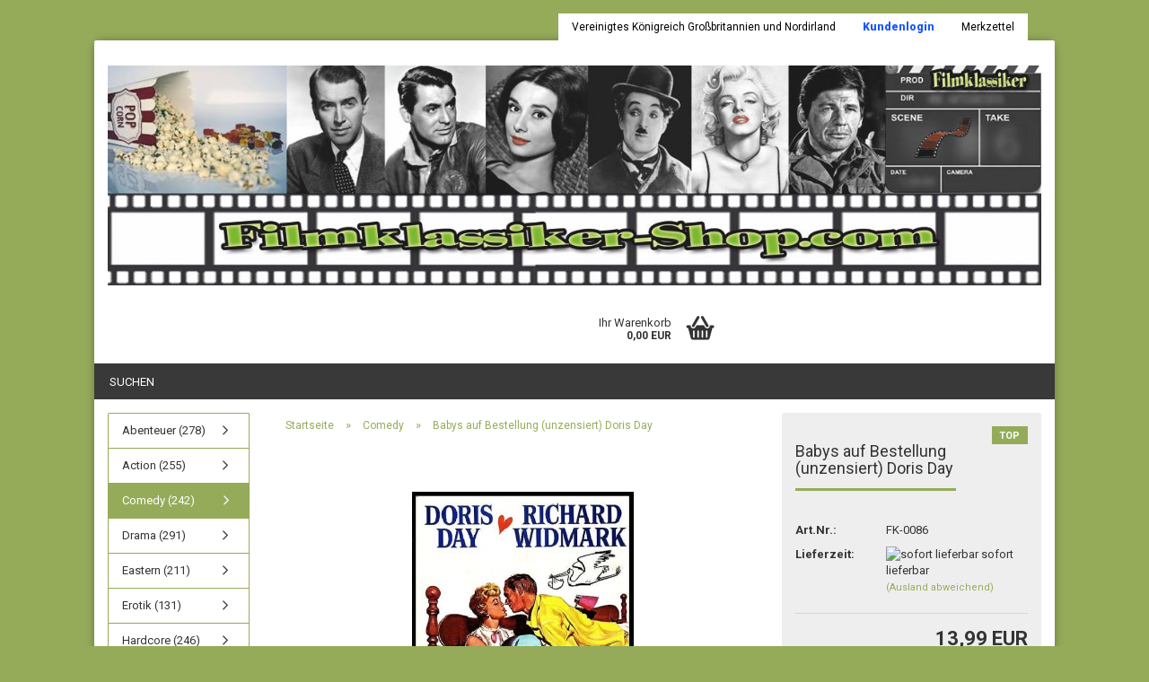

--- FILE ---
content_type: text/html; charset=utf-8
request_url: https://www.filmklassiker-shop.com/de/babys-auf-bestellung-unzensiert.html
body_size: 8494
content:
<!DOCTYPE html>
<html xmlns="http://www.w3.org/1999/xhtml" dir="ltr" lang="de">
	<head>
		

		<!--

		=========================================================
		Shopsoftware by Gambio GmbH (c) 2005-2017 [www.gambio.de]
		=========================================================

		Gambio GmbH offers you highly scalable E-Commerce-Solutions and Services.
		The Shopsoftware is redistributable under the GNU General Public License (Version 2) [http://www.gnu.org/licenses/gpl-2.0.html].
		based on: E-Commerce Engine Copyright (c) 2006 xt:Commerce, created by Mario Zanier & Guido Winger and licensed under GNU/GPL.
		Information and contribution at http://www.xt-commerce.com

		=========================================================
		Please visit our website: www.gambio.de
		=========================================================

		-->

		<meta name="viewport" content="width=device-width, initial-scale=1, minimum-scale=1.0, maximum-scale=1.0, user-scalable=no" />

		<meta http-equiv="Content-Type" content="text/html; charset=utf-8" />
		<meta name="language" content="de" />
		<meta name="keywords" content="unzensiert" />
		<meta name="description" content="Babys auf Bestellung, Komödie von 1958, jetzt die unzensierte Fassung auf DVD bei www.Filmklassiker-Shop.com kaufen !" />
		<title>Filmklassiker-Shop - Babys auf Bestellung unzensiert</title>
		<meta property="og:title" content="Babys auf Bestellung (unzensiert) Doris Day" />
		<meta property="og:url" content="https://www.filmklassiker-shop.com/de/babys-auf-bestellung-unzensiert.html" />
		<meta property="og:site_name" content="Filmklassiker-Shop" />
		<meta property="og:locale" content="de_DE" />
		<meta property="og:type" content="product" />
		<meta property="og:description" content="Babys auf Bestellung


	Nichts wünschen sich Edith (Doris Day) und ihr Oscar (Richard Widmark) sehnlicher als Nachwuchs.
	Weil die Eigenproduktion nicht klappt, soll eine Adoption helfen.
	Da Estelle, die Frau von der Adoptionsstelle, beide fü..." />
		<meta property="og:image" content="https://www.filmklassiker-shop.com/images/product_images/info_images/Babys-auf-Bestellung-DVD.jpg" />

		<base href="https://www.filmklassiker-shop.com/" />

					<link rel="shortcut icon" href="https://www.filmklassiker-shop.com/images/logos/favicon.ico" type="image/x-icon" />
		
					<link rel="apple-touch-icon" href="https://www.filmklassiker-shop.com/images/logos/favicon.png" />
		
					<link id="main-css" type="text/css" rel="stylesheet" href="templates/Honeygrid/main.min.css?bust=1760878093" />
		
		<!--[if lt IE 9]>
		<link type="text/css" rel="stylesheet" href="templates/Honeygrid/styles/ie8.css" />
		<![endif]-->

		<meta name="robots" content="index,follow" />
		<link rel="canonical" href="https://www.filmklassiker-shop.com/de/babys-auf-bestellung-unzensiert.html" />
		<link rel="alternate" hreflang="x-default" href="https://www.filmklassiker-shop.com/de/babys-auf-bestellung-unzensiert.html" />
		<link rel="alternate" hreflang="en" href="https://www.filmklassiker-shop.com/en/product-88.html" />
		<link rel="alternate" hreflang="de" href="https://www.filmklassiker-shop.com/de/babys-auf-bestellung-unzensiert.html" />
		
		
			</head>
	<body class="page-product-info"
	      data-gambio-namespace="https://www.filmklassiker-shop.com/templates/Honeygrid/assets/javascript/engine"
	      data-jse-namespace="https://www.filmklassiker-shop.com/JSEngine/build"
		  data-gambio-widget="input_number responsive_image_loader transitions header image_maps modal history dropdown core_workarounds anchor"
	      data-input_number-separator=","
	      >

		







<div id="outer-wrapper" >
	<header id="header" class="navbar">
		
									
				
		




<div id="topbar-container">
	
		<div class="navbar-topbar">
		<nav data-gambio-widget="menu link_crypter" data-menu-switch-element-position="false" data-menu-events='{"desktop": ["click"], "mobile": ["click"]}' data-menu-ignore-class="dropdown-menu">
			<ul class="nav navbar-nav navbar-right">

				
				
				
									<li class="dropdown navbar-topbar-item first">
						
													<a href="#" class="dropdown-toggle" data-toggle-hover="dropdown">
								<span class="hidden-xs">
									Vereinigtes Königreich Großbritannien und Nordirland
								</span>
								<span class="visible-xs-block">
									Wohnort
								</span>
							</a>
							
						<ul class="level_2 dropdown-menu arrow-top">
							<li class="arrow"></li>
							<li>
								<form action="/de/babys-auf-bestellung-unzensiert.html" method="get" class="form-horizontal">

										
																		
																			<div class="form-group">
											<label for="countries-select">Wohnort</label>
											<select name="switch_country" class="form-control" id="countries-select">
			<option value="BE" >Belgien</option>
			<option value="BG" >Bulgarien</option>
			<option value="DE" >Deutschland</option>
			<option value="DK" >Dänemark</option>
			<option value="EE" >Estland</option>
			<option value="FI" >Finnland</option>
			<option value="FR" >Frankreich</option>
			<option value="GR" >Griechenland</option>
			<option value="IE" >Irland</option>
			<option value="IT" >Italien</option>
			<option value="HR" >Kroatien</option>
			<option value="LV" >Lettland</option>
			<option value="LT" >Litauen</option>
			<option value="LU" >Luxemburg</option>
			<option value="MT" >Malta</option>
			<option value="NL" >Niederlande</option>
			<option value="AT" >Österreich</option>
			<option value="PL" >Polen</option>
			<option value="PT" >Portugal</option>
			<option value="RO" >Rumänien</option>
			<option value="SE" >Schweden</option>
			<option value="CH" >Schweiz</option>
			<option value="SK" >Slowakei (Slowakische Republik)</option>
			<option value="SI" >Slowenien</option>
			<option value="ES" >Spanien</option>
			<option value="CZ" >Tschechische Republik</option>
			<option value="HU" >Ungarn</option>
			<option value="GB" selected>Vereinigtes Königreich Großbritannien und Nordirland</option>
			<option value="CY" >Zypern</option>
	</select>
										</div>
										
									<div class="dropdown-footer row">
										<input type="submit" class="btn btn-primary btn-block" value="Speichern" title="Speichern" />
									</div>
									
									
	
								</form>
							</li>
						</ul>
					</li>
				
									<li class="dropdown navbar-topbar-item">
						<a title="Anmeldung" href="/de/babys-auf-bestellung-unzensiert.html#" class="dropdown-toggle" data-toggle-hover="dropdown" style="font-weight:900;color:#1856ff;">
							Kundenlogin 
							<span class="fa fa-sign-in visible-xs-block"></span>
						</a>
						



<ul class="dropdown-menu dropdown-menu-login arrow-top">
	<li class="arrow"></li>
	<li class="dropdown-header hidden-xs">Kundenlogin</li>
	<li>
		<form action="https://www.filmklassiker-shop.com/de/login.php?action=process" method="post" class="form-horizontal">
			<div class="form-group">
				<input type="text" id="login-username" class="form-control" placeholder="E-Mail" name="email_address" />
			</div>
			<div class="form-group">
				<input type="password" id="login-password" class="form-control" placeholder="Passwort" name="password" />
			</div>
			<div class="dropdown-footer row">
				<input type="submit" class="btn btn-primary btn-block" value="Anmelden" />
				<ul>
					<li>
						<a title="Konto erstellen" href="https://www.filmklassiker-shop.com/de/login.php">
							Konto erstellen
						</a>
					</li>
					<li>
						<a title="Passwort vergessen?" href="https://www.filmklassiker-shop.com/de/password_double_opt.php">
							Passwort vergessen?
						</a>
					</li>
				</ul>
			</div>
		</form>
	</li>
</ul>
					</li>
				
				
									<li class="navbar-topbar-item">
						<a href="https://www.filmklassiker-shop.com/de/wish_list.php" title="Merkzettel anzeigen">
							Merkzettel
							<span class="fa fa-thumb-tack visible-xs-block"></span>
						</a>
					</li>
				
			</ul>
		</nav>
	</div>
</div>


		<div class="inside">

			<div class="row">
	
																	

					<div class="navbar-header" data-gambio-widget="mobile_menu">
														<div id="navbar-brand" class="navbar-brand">
		<a href="https://www.filmklassiker-shop.com/" title="Filmklassiker-Shop" style="background-image: url('https://www.filmklassiker-shop.com/images/logos/banner_filmklassiker-shop_logo.jpg')"></a>
	</div>

												


<button type="button" class="navbar-toggle" data-mobile_menu-target="#categories .navbar-collapse" 
        data-mobile_menu-body-class="categories-open" data-mobile_menu-toggle-content-visibility>
	<i class="gm-menu"></i>
</button>

<button type="button" class="navbar-toggle cart-icon" data-mobile_menu-location="shopping_cart.php">
	<i class="gm-cart-basket"></i>
	<span class="cart-products-count hidden">
		0
	</span>
</button>


					</div>

	
									
				
									<div class="custom-container" id="custom-1">
	<div class="inside">
					<!--&nbsp;-->
			</div>
</div>

								
														

<nav id="cart-container" class="navbar-cart" data-gambio-widget="menu cart_dropdown" data-menu-switch-element-position="false">
	<ul class="cart-container-inner">
		<li>
			<a href="https://www.filmklassiker-shop.com/de/shopping_cart.php" class="dropdown-toggle">
				<i class="gm-cart-basket"></i>
				<span class="cart">
					Ihr Warenkorb<br />
					<span class="products">
						 0,00 EUR
					</span>
				</span>
				<span class="cart-products-count hidden">
					
				</span>
			</a>
			


<ul class="dropdown-menu arrow-top cart-dropdown cart-empty">
	<li class="arrow"></li>

	
	<li class="cart-dropdown-inside">

				
					<div class="cart-empty">
				Sie haben noch keine Artikel in Ihrem Warenkorb.
			</div>
				
	</li>
</ul>
		</li>
	</ul>
</nav>
				
			</div>
			
		</div>

		
		

		
					


	<div id="categories">
		<div class="navbar-collapse collapse">
			<nav class="navbar-default navbar-categories" data-gambio-widget="menu">
				<ul class="level-1 nav navbar-nav">
											<li class="level-1-child topmenu-content" data-id="top_custom-0">
							<a class="dropdown-toggle" href="advanced_search.php" target="_top" title="Suchen">
								Suchen
							</a>
						</li>
					
					<li class="dropdown dropdown-more" style="display: none">
						<a class="dropdown-toggle" href="#" title="">
							Weitere
						</a>
						<ul class="level-2 dropdown-menu ignore-menu"></ul>
					</li>
				</ul>
			</nav>
		</div>
	</div>

		
	</header>

	

	<div id="wrapper">
		<div class="row">
			
			<div id="main">
				<div class="main-inside">
					<div id="breadcrumb_navi" itemscope itemtype="http://schema.org/BreadcrumbList"><span itemprop="itemListElement" itemscope itemtype="http://schema.org/ListItem">
												<a href="https://www.filmklassiker-shop.com/" class="headerNavigation" itemprop="item">
													<span itemprop="name">Startseite</span>
												</a>
												<meta itemprop="position" content="1" />
											</span> &raquo; <span itemprop="itemListElement" itemscope itemtype="http://schema.org/ListItem">
												<a href="https://www.filmklassiker-shop.com/de/Genre-COMEDY-unzensiert-auf-DVD/" class="headerNavigation" itemprop="item">
													<span itemprop="name">Comedy</span>
												</a>
												<meta itemprop="position" content="2" />
											</span> &raquo; <span itemprop="itemListElement" itemscope itemtype="http://schema.org/ListItem">
													<span itemprop="name">Babys auf Bestellung (unzensiert) Doris Day</span>
													<meta itemprop="position" content="3" />
											</span></div>
					
					





<div class="product-info product-info-default row" itemscope="itemscope" itemtype="http://schema.org/Product">

	<div id="product_image_layer">

	<div class="product-info-layer-image">
		<div class="product-info-image-inside">
			
							
<div>
	<div id="product-info-layer-image" class="swiper-container" data-gambio-_widget="swiper" data-swiper-target="" data-swiper-controls="#product-info-layer-thumbnails" data-swiper-slider-options='{"breakpoints": [], "pagination": ".js-product-info-layer-image-pagination", "nextButton": ".js-product-info-layer-image-button-next", "prevButton": ".js-product-info-layer-image-button-prev", "effect": "fade", "autoplay": null, "initialSlide": ""}' >
		<div class="swiper-wrapper" >
		
			
																													
						<div class="swiper-slide" >
		<div class="swiper-slide-inside ">
							<img 						class="img-responsive"
																		src="images/product_images/popup_images/Babys-auf-Bestellung-DVD.jpg"
						 alt="Babys auf Bestellung (unzensiert) Doris Day"						 title="Babys auf Bestellung (unzensiert) Doris Day"						 data-magnifier-src="images/product_images/original_images/Babys-auf-Bestellung-DVD.jpg"				/>
					</div>
		
	</div>

							
				
		</div>
		
		<script type="text/mustache">
			<template>
				
					{{#.}}
						<div class="swiper-slide {{className}}">
							<div class="swiper-slide-inside">
								<img {{{srcattr}}} alt="{{title}}" title="{{title}}" itemprop="image" />
							</div>
						</div>
					{{/.}}
				
			</template>
		</script>
		
</div>

			
</div>


						
		</div>
	</div>

	
		

</div>


	<div class="product-info-content col-xs-12">

		<div class="row">

			<div class="product-info-title-mobile col-xs-12 visible-xs-block visible-sm-block">
				<span>Babys auf Bestellung (unzensiert) Doris Day</span>
				<div>
									</div>
			</div>

			

							<div class="product-info-stage col-xs-12 col-md-8 centered">

						<div class="product-info-image has-zoom" data-gambio-widget="image_gallery_lightbox magnifier" data-magnifier-target=".magnifier-target">
		<div class="product-info-image-inside">
			
<div>
	<div id="product_image_swiper" class="swiper-container" data-gambio-widget="swiper" data-swiper-target="" data-swiper-controls="#product_thumbnail_swiper, #product_thumbnail_swiper_mobile" data-swiper-slider-options='{"breakpoints": [], "pagination": ".js-product_image_swiper-pagination", "nextButton": ".js-product_image_swiper-button-next", "prevButton": ".js-product_image_swiper-button-prev", "effect": "fade", "autoplay": null}' >
		<div class="swiper-wrapper" >
		
			
																		
						<div class="swiper-slide" >
		<div class="swiper-slide-inside ">
							<a 
					href="images/product_images/original_images/Babys-auf-Bestellung-DVD.jpg" 
					title="Babys auf Bestellung (unzensiert) Doris Day"
					>
					<img  itemprop="image"							class="img-responsive"
																					src="images/product_images/info_images/Babys-auf-Bestellung-DVD.jpg"
							 alt="Babys auf Bestellung (unzensiert) Doris Day"							 title="Babys auf Bestellung (unzensiert) Doris Day"							 data-magnifier-src="images/product_images/original_images/Babys-auf-Bestellung-DVD.jpg"					/>
				</a>
					</div>
		
	</div>

							
				
		</div>
		
		<script type="text/mustache">
			<template>
				
					{{#.}}
						<div class="swiper-slide {{className}}">
							<div class="swiper-slide-inside">
								<img {{{srcattr}}} alt="{{title}}" title="{{title}}" itemprop="image" />
							</div>
						</div>
					{{/.}}
				
			</template>
		</script>
		
</div>

			
</div>


		</div>
	</div>



					
				</div>
			
						<div class="product-info-details col-xs-12 col-md-4" data-gambio-widget="stickybox cart_handler product_min_height_fix">

				<div class="loading-overlay"></div>
				<div class="magnifier-overlay"></div>
				<div class="magnifier-target">
					<div class="preloader"></div>
				</div>

									<div class="ribbons">
						<div class="ribbon-recommendation">
				<span>TOP</span>
			</div>
			</div>
				
				
				<form action="de/product_info.php?gm_boosted_product=babys-auf-bestellung-unzensiert&amp;language=de&amp;products_id=88&amp;action=add_product" class="form-horizontal js-product-form">

					<div class="hidden-xs hidden-sm">
										</div>
					<h1 class="product-info-title-desktop hidden-xs hidden-sm"><span itemprop="name">Babys auf Bestellung (unzensiert) Doris Day</span></h1>

											<dl class="dl-horizontal">
								<dt class="col-xs-4 text-left">
		Art.Nr.:
	</dt>
	<dd class="col-xs-8 model-number">
		<span itemprop="model">FK-0086</span>
	</dd>

								<dt class="col-xs-4 text-left">
		<label>
			Lieferzeit:
		</label>
	</dt>
	<dd class="col-xs-8">
					<span class="img-shipping-time">
				<img src="admin/html/assets/images/legacy/icons/green.png" alt="sofort lieferbar" />
			</span>
				<span class="products-shipping-time-value">
			sofort lieferbar
		</span>
					<a class="js-open-modal text-small" data-modal-type="iframe" data-modal-settings='{"title": "Lieferzeit:"}' href="de/popup/Versand-und-Zahlungsbedingungen.html">
				(Ausland abweichend)
			</a>
					</dd>

							

											

																				</dl>
					
					
		


					

					<div class="attribute-images"></div>

					

					
					

					
					<div class="cart-error-msg alert alert-danger" role="alert"></div>

					<div class="price-container"  itemprop="offers" itemscope="itemscope" itemtype="http://schema.org/Offer">
						<div class="price-calc-container" id="attributes-calc-price">
							<div class="current-price-container">
	<span itemprop="price" content="13.99"> 13,99 EUR</span>
	</div>
<meta itemprop="priceCurrency" content="EUR" />
<p class="tax-shipping-text text-small">
	 zzgl. 
				<a class="gm_shipping_link lightbox_iframe" href="https://www.filmklassiker-shop.com/de/popup/Versand-und-Zahlungsbedingungen.html" 
						target="_self" 
						data-modal-settings='{"title":"Versand", "sectionSelector": ".content_text", "bootstrapClass": "modal-lg"}'>
					<span style="text-decoration:underline">Versand</span>
		        </a>
</p>


															
								<div class="row">

	<meta itemprop="availability" content="http://schema.org/InStock" />
	<meta itemprop="itemCondition" content="http://schema.org/NewCondition" />
	<input type="hidden" name="products_id" id="products-id" value="88" />

	<div class="input-number" data-type="float" data-stepping="1">

		
		<div class="input-group">
			<a class="btn btn-default btn-lg btn-minus"><span class="fa fa-minus"></span></a>
			<input type="text" class="form-control input-lg pull-right js-calculate-qty" value="1" id="attributes-calc-quantity" name="products_qty" />
			<a class="input-group-btn btn btn-default btn-lg btn-plus"><span class="fa fa-plus"></span></a>
		</div>

	</div>

	<div class="button-container">
		<input name="btn-add-to-cart" type="submit" class="btn btn-lg btn-buy btn-block js-btn-add-to-cart" value="In den Warenkorb" title="In den Warenkorb" />
	</div>

	

			<div class="col-xs-12 wishlist-container">
			<a href="#" class="btn-wishlist" title="Auf den Merkzettel">Auf den Merkzettel</a>
		</div>
	
	
			<div class="col-xs-12 product-question-container">
			<button class="btn-product-question"
					type="button"
					data-gambio-widget="product_question"
					data-product_question-product-id="88">Frage zum Produkt</button>
		</div>
	
</div>

							
						</div>
					</div>

					
					

				</form>

									
							</div>

			<div class="product-info-description col-md-8" data-gambio-widget="tabs">
				


	
	<div class="nav-tabs-container" data-gambio-widget="tabs">

		<!-- Nav tabs -->
		<ul class="nav nav-tabs">
							<li class="active">
					<a href="#" title="Beschreibung" onclick="return false">
						Beschreibung
					</a>
				</li>
											</ul>

		<!-- Tab panes -->
		<div class="tab-content">
							<div class="tab-pane active">
					<div class="tab-heading">
						<a href="#" onclick="return false">Beschreibung</a>
					</div>
					<div class="tab-body active" itemprop="description">
						<h2>Babys auf Bestellung</h2>

<p>
	Nichts w&uuml;nschen sich Edith (Doris Day) und ihr Oscar (Richard Widmark) sehnlicher als Nachwuchs.<br />
	Weil die Eigenproduktion nicht klappt, soll eine Adoption helfen.<br />
	Da Estelle, die Frau von der Adoptionsstelle, beide f&uuml;r ungeeignet h&auml;lt, leistet Oscar bei ihr &Uuml;berzeugungsarbeit.<br />
	Ergebnis: Estelle wird schwanger&hellip;
</p>

<p>
	Ein am&uuml;santes Broadway-St&uuml;ck.<br />
	Bemerkenswert ist Richard Widmark als grosser Junge mit &uuml;berfliessendem Herzen.
</p>

<p>
	<b>Produzent</b><br />
	Joseph Fields + Martin Melcher<br />
	<b>Drehbuch</b><br />
	Joseph Fields + Jerome Chodorov<br />
	<b>Regie</b><br />
	Gene Kelly<br />
	<b>Darsteller</b><br />
	Doris Day, Richard Widmark, Gig Young, Gia Scala, Elisabeth Fraser, Elizabeth Wilson, Vikki Dougan, Charles Wagenheim, Doodles Weaver, Robert Williams<br />
	<b>Laufzeit</b><br />
	ca.94 min. (unzensierte Fassung)<br />
	<b>Sprachen</b><br />
	Deutsch<br />
	<b>Produktionsort + Jahr</b><br />
	USA 1958<br />
	<b>Genre</b><br />
	Kom&ouml;die<br />
	<b>Originaltitel</b><br />
	The Tunnel of Love<br />
	<b>Alternativtitel</b><br />
	Il Tunnel Dell&#39;Amore<br />
	<b>Link IMDB:&nbsp;</b><a href="http://www.imdb.com/title/tt0052325/" target="_blank"><font color="blue"><u>The Tunnel of Love</u></font></a>
</p>

<p>
	<iframe allowfullscreen="" frameborder="0" height="315" src="https://www.youtube.com/embed/M6NtX8IfX74" width="420"></iframe>
</p>

						
					</div>
				</div>
						
					</div>

	</div>

			</div>

			
			<div class="product-info-share col-md-8">
					<div data-gambio-widget="social_share"
	     data-social_share-facebook	     data-social_share-twitter	     	     >
	</div>

			</div>

												<div id="product-ratings" class="product-info-rating col-md-8">
						


<div data-gambio-widget="more_text">
			<h2>Kundenrezensionen</h2>
		
		<p>Leider sind noch keine Bewertungen vorhanden. Seien Sie der Erste, der das Produkt bewertet.</p>
		
	

			<p class="no-login-hint">Sie müssen angemeldet sein um eine Bewertung abgeben zu können. <a href="login.php">Anmelden</a></p>
	</div>
					</div>
							
		</div><!-- // .row -->

	</div><!-- // .product-info-content -->

	<div class="product-info-listings col-xs-12 clearfix" data-gambio-widget="product_hover">
		





<!-- #BOF YOOCHOOSE -->



<!-- #EOF YOOCHOOSE -->

	<div>
		Diesen Artikel haben wir am Montag, 05. Februar 2018 in den Shop aufgenommen.
	</div>


	</div>

</div><!-- // .product-info -->






				</div>
			</div>

			<aside id="left">
								<div id="gm_box_pos_2" class="gm_box_container">

<div class="box box-categories panel panel-default">
	<nav class="navbar-categories-left"
		 data-gambio-widget="menu"
		 data-menu-menu-type="vertical"
		 data-menu-unfold-level="1"
		 data-menu-accordion="false"
		 data-menu-show-all-link="false"
	>
		
		<ul class="level-1 nav">
			

												<li class="level-1-child" data-id="2">
						<a class="dropdown-toggle " href="https://www.filmklassiker-shop.com/de/Genre-Abenteuer-unzensiert-auf-DVD/" title="Abenteuer">
														Abenteuer (278)						</a>

						
					</li>
									<li class="level-1-child" data-id="23">
						<a class="dropdown-toggle " href="https://www.filmklassiker-shop.com/de/Genre-Action-unzensiert-auf-DVD/" title="Action">
														Action (255)						</a>

						
					</li>
									<li class="level-1-child active" data-id="7">
						<a class="dropdown-toggle " href="https://www.filmklassiker-shop.com/de/Genre-COMEDY-unzensiert-auf-DVD/" title="Comedy">
														Comedy (242)						</a>

						
					</li>
									<li class="level-1-child" data-id="3">
						<a class="dropdown-toggle " href="https://www.filmklassiker-shop.com/de/Genre-Drama-unzensiert-auf-DVD/" title="Drama">
														Drama (291)						</a>

						
					</li>
									<li class="level-1-child" data-id="4">
						<a class="dropdown-toggle " href="https://www.filmklassiker-shop.com/de/Eastern-unzensiert-auf-DVD/" title="Eastern">
														Eastern (211)						</a>

						
					</li>
									<li class="level-1-child" data-id="5">
						<a class="dropdown-toggle " href="https://www.filmklassiker-shop.com/de/Erotik-unzensiert-auf-DVD/" title="Erotik">
														Erotik (131)						</a>

						
					</li>
									<li class="level-1-child" data-id="29">
						<a class="dropdown-toggle " href="https://www.filmklassiker-shop.com/de/hardcore/" title="Hardcore">
														Hardcore (246)						</a>

						
					</li>
									<li class="level-1-child" data-id="6">
						<a class="dropdown-toggle " href="https://www.filmklassiker-shop.com/de/Genre-Horror-unzensiert-auf-DVD/" title="Horror">
														Horror (602)						</a>

						
					</li>
									<li class="level-1-child" data-id="21">
						<a class="dropdown-toggle " href="https://www.filmklassiker-shop.com/de/Genre-Kriegsfilme-unzensiert-auf-DVD/" title="Kriegsfilme">
														Kriegsfilme (42)						</a>

						
					</li>
									<li class="level-1-child" data-id="8">
						<a class="dropdown-toggle " href="https://www.filmklassiker-shop.com/de/genre-Krimi-unzensiert-auf-DVD/" title="Krimi">
														Krimi (85)						</a>

						
					</li>
									<li class="level-1-child" data-id="9">
						<a class="dropdown-toggle " href="https://www.filmklassiker-shop.com/de/Genre-Musikfilme-unzensiert-auf-DVD/" title="Musikfilme">
														Musikfilme (19)						</a>

						
					</li>
									<li class="level-1-child" data-id="27">
						<a class="dropdown-toggle " href="https://www.filmklassiker-shop.com/de/romantik/" title="Romantik">
														Romantik (11)						</a>

						
					</li>
									<li class="level-1-child" data-id="10">
						<a class="dropdown-toggle " href="https://www.filmklassiker-shop.com/de/Genre-SciFi-unzensiert-auf-DVD/" title="SciFi">
														SciFi (82)						</a>

						
					</li>
									<li class="level-1-child" data-id="22">
						<a class="dropdown-toggle " href="https://www.filmklassiker-shop.com/de/Genre-Thriller-unzensiert-auf-DVD/" title="Thriller">
														Thriller (135)						</a>

						
					</li>
									<li class="level-1-child" data-id="11">
						<a class="dropdown-toggle " href="https://www.filmklassiker-shop.com/de/GenreWestern-unzensiert-auf-DVD/" title="Western">
														Western (316)						</a>

						
					</li>
									<li class="level-1-child" data-id="24">
						<a class="dropdown-toggle " href="https://www.filmklassiker-shop.com/de/category-24/" title="SONDERANGEBOTE">
														SONDERANGEBOTE (24)						</a>

						
					</li>
									<li class="level-1-child" data-id="28">
						<a class="dropdown-toggle " href="https://www.filmklassiker-shop.com/de/weimarer-republik/" title="Weimarer Republik">
														Weimarer Republik (16)						</a>

						
					</li>
									<li class="level-1-child" data-id="25">
						<a class="dropdown-toggle " href="https://www.filmklassiker-shop.com/de/Drittes-Reich-Filme-auf-DVD/" title="Drittes Reich">
														Drittes Reich (96)						</a>

						
					</li>
									<li class="level-1-child" data-id="26">
						<a class="dropdown-toggle " href="https://www.filmklassiker-shop.com/de/category-26/" title=".....">
														.....						</a>

						
					</li>
									<li class="level-1-child" data-id="20">
						<a class="dropdown-toggle " href="https://www.filmklassiker-shop.com/de/Filme-der-30erJahre-unzensiert-auf-DVD-20/" title="20erJahre">
														20erJahre (5)						</a>

						
					</li>
									<li class="level-1-child" data-id="12">
						<a class="dropdown-toggle " href="https://www.filmklassiker-shop.com/de/Filme-der-30erJahre-unzensiert-auf-DVD/" title="30erJahre">
														30erJahre (109)						</a>

						
					</li>
									<li class="level-1-child" data-id="13">
						<a class="dropdown-toggle " href="https://www.filmklassiker-shop.com/de/Filme-der-40erJahre-unzensiert-auf-DVD/" title="40erJahre">
														40erJahre (176)						</a>

						
					</li>
									<li class="level-1-child" data-id="14">
						<a class="dropdown-toggle " href="https://www.filmklassiker-shop.com/de/Filme-der-50erJahre-unzensiert-auf-DVD/" title="50erJahre">
														50erJahre (449)						</a>

						
					</li>
									<li class="level-1-child" data-id="15">
						<a class="dropdown-toggle " href="https://www.filmklassiker-shop.com/de/Filme-der-60erJahre-unzensiert-auf-DVD/" title="60erJahre">
														60erJahre (360)						</a>

						
					</li>
									<li class="level-1-child" data-id="16">
						<a class="dropdown-toggle " href="https://www.filmklassiker-shop.com/de/Filme-der-70erJahre-unzensiert-auf-DVD/" title="70erJahre">
														70erJahre (627)						</a>

						
					</li>
									<li class="level-1-child" data-id="17">
						<a class="dropdown-toggle " href="https://www.filmklassiker-shop.com/de/Filme-der-80erJahre-unzensiert-auf-DVD/" title="80erJahre">
														80erJahre (439)						</a>

						
					</li>
									<li class="level-1-child" data-id="18">
						<a class="dropdown-toggle " href="https://www.filmklassiker-shop.com/de/Filme-der-90erJahre-unzensiert-auf-DVD/" title="90erJahre">
														90erJahre (270)						</a>

						
					</li>
							
		</ul>

	</nav>
</div>



</div>
<div id="gm_box_pos_10" class="gm_box_container">

</div>
<div id="gm_box_pos_12" class="gm_box_container">


<div class="box box-search panel panel-default">
	<div class="panel-heading">
					Erweiterte Suche
			</div>
	<div class="panel-body">

<form id="quick_find" action="de/advanced_search_result.php" method="get">

	<div class="form-group">
		<div class="input-container">
			<input type="text" class="form-control" name="keywords" id="keywords" title="Erweiterte Suche"  placeholder="Erweiterte Suche" />
		</div>
	</div>
	
	<div class="form-group">
		<button type="submit" class="btn btn-sm btn-block btn-primary" title="Suche starten und Ergebnisse anzeigen">
			Go
		</button>
	</div>

	<ul class="list-group">
		<li class="list-group-item">
			<a class="btn btn-sm btn-block btn-default" title="Erweiterte Suche" href="https://www.filmklassiker-shop.com/de/advanced_search.php" style="font-size:10px;">
				Erweiterte Suche
			</a>
		</li>
	</ul>
	
</form>
		
	</div>
</div>
</div>
<div id="gm_box_pos_16" class="gm_box_container">


<div class="box box-login panel panel-default">
	<div class="panel-heading">
					Kundenlogin
			</div>
	<div class="panel-body">

<form id="loginbox" action="https://www.filmklassiker-shop.com/de/login.php?action=process" method="post">

	<div class="form-group input-container">
		<label class="control-label" for="email_address">
			E-Mail-Adresse
		</label> 
		<span class="input-container"> 
			<input type="text" placeholder="E-Mail-Adresse" name="email_address" id="email_address" class="form-control" /> 
		</span> 
	</div>

	<div class="form-group input-container">
		<label class="control-label" for="password">
			Passwort
		</label> 
		<span class="input-container"> 
			<input type="password" placeholder="Passwort" name="password" id="password" class="form-control" />
		</span>
	</div>

	<button type="submit" class="btn btn-block btn-primary btn-sm" title="Anmelden">
		Anmelden
	</button>

</form>
	
	</div>
</div></div>
<div id="gm_box_pos_18" class="gm_box_container">



<div class="box box-information panel panel-default">
	<div class="panel-heading">
		Informationen
	</div>
	<nav>
		<ul class="nav">
							<li>
					<a href="https://www.filmklassiker-shop.com/de/info/privatsphaere-und-datenschutz.html" title="Privatsphäre und Datenschutz">
						Privatsphäre und Datenschutz
					</a>
				</li>
							<li>
					<a href="https://www.filmklassiker-shop.com/de/info/allgemeine-geschaeftsbedingungen.html" title="AGB">
						AGB
					</a>
				</li>
							<li>
					<a href="https://www.filmklassiker-shop.com/de/info/impressum.html" title="Impressum">
						Impressum
					</a>
				</li>
							<li>
					<a href="https://www.filmklassiker-shop.com/de/info/mein-kontakt.html" title="Kontakt">
						Kontakt
					</a>
				</li>
							<li>
					<a href="https://www.filmklassiker-shop.com/de/info/sitemap.html" title="Sitemap">
						Sitemap
					</a>
				</li>
							<li>
					<a href="https://www.filmklassiker-shop.com/de/info/Versand-und-Zahlungsbedingungen.html" title="Versand- &amp; Zahlungsbedingungen">
						Versand- &amp; Zahlungsbedingungen
					</a>
				</li>
							<li>
					<a href="https://www.filmklassiker-shop.com/de/info/Widerrufsrecht-und-Muster-Widerrufsformular.html" title="Widerrufsrecht &amp; Muster-Widerrufsformular">
						Widerrufsrecht &amp; Muster-Widerrufsformular
					</a>
				</li>
					</ul>
	</nav>
</div></div>

				
							</aside>

			<aside id="right">
								
							</aside>

		</div>
	</div>

	<footer id="footer">
			<div class="footer-header">
			<p style="text-align: center;">
	Unzensierte und ungek&uuml;rzte Filmklassiker bei www.Filmklassiker-Shop.com kaufen
</p>
		</div>
		<div class="footer-bottom"><a href="https://www.gambio.de" target="_blank">Onlineshop</a> by Gambio.de &copy; 2018</div>
</footer>


		
</div>


		

<a class="pageup" data-gambio-widget="pageup" title="Nach oben" href="#">
	
</a>
		<div class="layer" style="display: none;">

	

		<div id="magnific_wrapper">
			<div class="modal-dialog">
				<div class="modal-content">
					{{#title}}
					<div class="modal-header">
						<span class="modal-title">{{title}}</span>
					</div>
					{{/title}}
	
					<div class="modal-body">
						{{{items.src}}}
					</div>
	
					{{#showButtons}}
					<div class="modal-footer">
						{{#buttons}}
						<button type="button" id="button_{{index}}_{{uid}}" data-index="{{index}}" class="btn {{class}}" >{{name}}</button>
						{{/buttons}}
					</div>
					{{/showButtons}}
				</div>
			</div>
		</div>
	
	
		<div id="modal_prompt">
			<div>
				{{#content}}
				<div class="icon">&nbsp;</div>
				<p>{{.}}</p>
				{{/content}}
				<form name="prompt" action="#">
					<input type="text" name="input" value="{{value}}" autocomplete="off" />
				</form>
			</div>
		</div>
	
		<div id="modal_alert">
			<div class="white-popup">
				{{#content}}
				<div class="icon">&nbsp;</div>
				<p>{{{.}}}</p>
				{{/content}}
			</div>
		</div>

	
	
</div>

		<script type="text/javascript" src="templates/Honeygrid/assets/javascript/init-de.min.js?bust=45381d450b60f23005bd655253a34eed" data-page-token="f38ceac30897e50b0c0daf2be2c02f98" id="init-js"></script>
		<script async type="text/javascript" src="/gm/javascript/GMCounter.js"></script>
		
			</body>
</html>